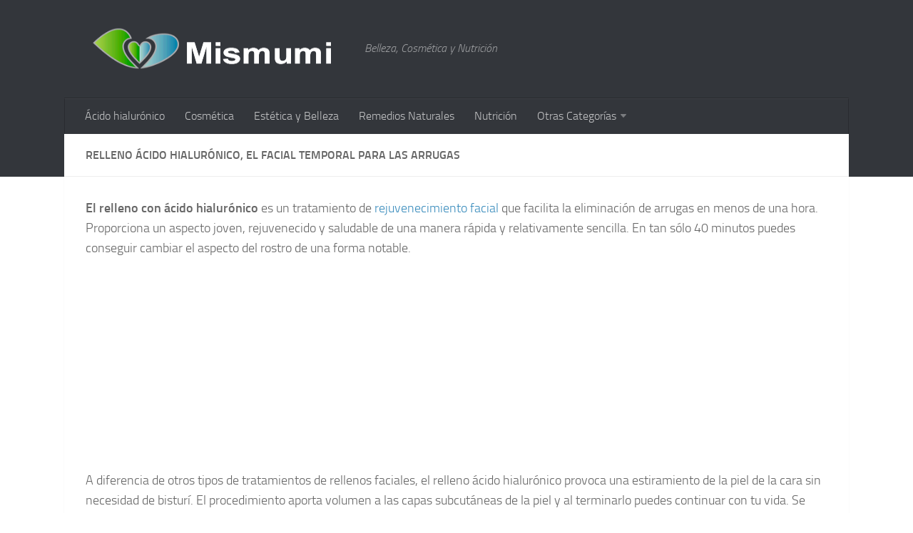

--- FILE ---
content_type: text/html; charset=UTF-8
request_url: https://www.mismumi.com/acido-hialuronico/relleno/
body_size: 17680
content:
<!DOCTYPE html> 
<html class="no-js" lang="es" prefix="og: https://ogp.me/ns#">

<head><meta charset="UTF-8"><script>if(navigator.userAgent.match(/MSIE|Internet Explorer/i)||navigator.userAgent.match(/Trident\/7\..*?rv:11/i)){var href=document.location.href;if(!href.match(/[?&]nowprocket/)){if(href.indexOf("?")==-1){if(href.indexOf("#")==-1){document.location.href=href+"?nowprocket=1"}else{document.location.href=href.replace("#","?nowprocket=1#")}}else{if(href.indexOf("#")==-1){document.location.href=href+"&nowprocket=1"}else{document.location.href=href.replace("#","&nowprocket=1#")}}}}</script><script>class RocketLazyLoadScripts{constructor(){this.v="1.2.3",this.triggerEvents=["keydown","mousedown","mousemove","touchmove","touchstart","touchend","wheel"],this.userEventHandler=this._triggerListener.bind(this),this.touchStartHandler=this._onTouchStart.bind(this),this.touchMoveHandler=this._onTouchMove.bind(this),this.touchEndHandler=this._onTouchEnd.bind(this),this.clickHandler=this._onClick.bind(this),this.interceptedClicks=[],window.addEventListener("pageshow",t=>{this.persisted=t.persisted}),window.addEventListener("DOMContentLoaded",()=>{this._preconnect3rdParties()}),this.delayedScripts={normal:[],async:[],defer:[]},this.trash=[],this.allJQueries=[]}_addUserInteractionListener(t){if(document.hidden){t._triggerListener();return}this.triggerEvents.forEach(e=>window.addEventListener(e,t.userEventHandler,{passive:!0})),window.addEventListener("touchstart",t.touchStartHandler,{passive:!0}),window.addEventListener("mousedown",t.touchStartHandler),document.addEventListener("visibilitychange",t.userEventHandler)}_removeUserInteractionListener(){this.triggerEvents.forEach(t=>window.removeEventListener(t,this.userEventHandler,{passive:!0})),document.removeEventListener("visibilitychange",this.userEventHandler)}_onTouchStart(t){"HTML"!==t.target.tagName&&(window.addEventListener("touchend",this.touchEndHandler),window.addEventListener("mouseup",this.touchEndHandler),window.addEventListener("touchmove",this.touchMoveHandler,{passive:!0}),window.addEventListener("mousemove",this.touchMoveHandler),t.target.addEventListener("click",this.clickHandler),this._renameDOMAttribute(t.target,"onclick","rocket-onclick"),this._pendingClickStarted())}_onTouchMove(t){window.removeEventListener("touchend",this.touchEndHandler),window.removeEventListener("mouseup",this.touchEndHandler),window.removeEventListener("touchmove",this.touchMoveHandler,{passive:!0}),window.removeEventListener("mousemove",this.touchMoveHandler),t.target.removeEventListener("click",this.clickHandler),this._renameDOMAttribute(t.target,"rocket-onclick","onclick"),this._pendingClickFinished()}_onTouchEnd(t){window.removeEventListener("touchend",this.touchEndHandler),window.removeEventListener("mouseup",this.touchEndHandler),window.removeEventListener("touchmove",this.touchMoveHandler,{passive:!0}),window.removeEventListener("mousemove",this.touchMoveHandler)}_onClick(t){t.target.removeEventListener("click",this.clickHandler),this._renameDOMAttribute(t.target,"rocket-onclick","onclick"),this.interceptedClicks.push(t),t.preventDefault(),t.stopPropagation(),t.stopImmediatePropagation(),this._pendingClickFinished()}_replayClicks(){window.removeEventListener("touchstart",this.touchStartHandler,{passive:!0}),window.removeEventListener("mousedown",this.touchStartHandler),this.interceptedClicks.forEach(t=>{t.target.dispatchEvent(new MouseEvent("click",{view:t.view,bubbles:!0,cancelable:!0}))})}_waitForPendingClicks(){return new Promise(t=>{this._isClickPending?this._pendingClickFinished=t:t()})}_pendingClickStarted(){this._isClickPending=!0}_pendingClickFinished(){this._isClickPending=!1}_renameDOMAttribute(t,e,r){t.hasAttribute&&t.hasAttribute(e)&&(event.target.setAttribute(r,event.target.getAttribute(e)),event.target.removeAttribute(e))}_triggerListener(){this._removeUserInteractionListener(this),"loading"===document.readyState?document.addEventListener("DOMContentLoaded",this._loadEverythingNow.bind(this)):this._loadEverythingNow()}_preconnect3rdParties(){let t=[];document.querySelectorAll("script[type=rocketlazyloadscript]").forEach(e=>{if(e.hasAttribute("src")){let r=new URL(e.src).origin;r!==location.origin&&t.push({src:r,crossOrigin:e.crossOrigin||"module"===e.getAttribute("data-rocket-type")})}}),t=[...new Map(t.map(t=>[JSON.stringify(t),t])).values()],this._batchInjectResourceHints(t,"preconnect")}async _loadEverythingNow(){this.lastBreath=Date.now(),this._delayEventListeners(this),this._delayJQueryReady(this),this._handleDocumentWrite(),this._registerAllDelayedScripts(),this._preloadAllScripts(),await this._loadScriptsFromList(this.delayedScripts.normal),await this._loadScriptsFromList(this.delayedScripts.defer),await this._loadScriptsFromList(this.delayedScripts.async);try{await this._triggerDOMContentLoaded(),await this._triggerWindowLoad()}catch(t){console.error(t)}window.dispatchEvent(new Event("rocket-allScriptsLoaded")),this._waitForPendingClicks().then(()=>{this._replayClicks()}),this._emptyTrash()}_registerAllDelayedScripts(){document.querySelectorAll("script[type=rocketlazyloadscript]").forEach(t=>{t.hasAttribute("data-rocket-src")?t.hasAttribute("async")&&!1!==t.async?this.delayedScripts.async.push(t):t.hasAttribute("defer")&&!1!==t.defer||"module"===t.getAttribute("data-rocket-type")?this.delayedScripts.defer.push(t):this.delayedScripts.normal.push(t):this.delayedScripts.normal.push(t)})}async _transformScript(t){return new Promise((await this._littleBreath(),navigator.userAgent.indexOf("Firefox/")>0||""===navigator.vendor)?e=>{let r=document.createElement("script");[...t.attributes].forEach(t=>{let e=t.nodeName;"type"!==e&&("data-rocket-type"===e&&(e="type"),"data-rocket-src"===e&&(e="src"),r.setAttribute(e,t.nodeValue))}),t.text&&(r.text=t.text),r.hasAttribute("src")?(r.addEventListener("load",e),r.addEventListener("error",e)):(r.text=t.text,e());try{t.parentNode.replaceChild(r,t)}catch(i){e()}}:async e=>{function r(){t.setAttribute("data-rocket-status","failed"),e()}try{let i=t.getAttribute("data-rocket-type"),n=t.getAttribute("data-rocket-src");t.text,i?(t.type=i,t.removeAttribute("data-rocket-type")):t.removeAttribute("type"),t.addEventListener("load",function r(){t.setAttribute("data-rocket-status","executed"),e()}),t.addEventListener("error",r),n?(t.removeAttribute("data-rocket-src"),t.src=n):t.src="data:text/javascript;base64,"+window.btoa(unescape(encodeURIComponent(t.text)))}catch(s){r()}})}async _loadScriptsFromList(t){let e=t.shift();return e&&e.isConnected?(await this._transformScript(e),this._loadScriptsFromList(t)):Promise.resolve()}_preloadAllScripts(){this._batchInjectResourceHints([...this.delayedScripts.normal,...this.delayedScripts.defer,...this.delayedScripts.async],"preload")}_batchInjectResourceHints(t,e){var r=document.createDocumentFragment();t.forEach(t=>{let i=t.getAttribute&&t.getAttribute("data-rocket-src")||t.src;if(i){let n=document.createElement("link");n.href=i,n.rel=e,"preconnect"!==e&&(n.as="script"),t.getAttribute&&"module"===t.getAttribute("data-rocket-type")&&(n.crossOrigin=!0),t.crossOrigin&&(n.crossOrigin=t.crossOrigin),t.integrity&&(n.integrity=t.integrity),r.appendChild(n),this.trash.push(n)}}),document.head.appendChild(r)}_delayEventListeners(t){let e={};function r(t,r){!function t(r){!e[r]&&(e[r]={originalFunctions:{add:r.addEventListener,remove:r.removeEventListener},eventsToRewrite:[]},r.addEventListener=function(){arguments[0]=i(arguments[0]),e[r].originalFunctions.add.apply(r,arguments)},r.removeEventListener=function(){arguments[0]=i(arguments[0]),e[r].originalFunctions.remove.apply(r,arguments)});function i(t){return e[r].eventsToRewrite.indexOf(t)>=0?"rocket-"+t:t}}(t),e[t].eventsToRewrite.push(r)}function i(t,e){let r=t[e];Object.defineProperty(t,e,{get:()=>r||function(){},set(i){t["rocket"+e]=r=i}})}r(document,"DOMContentLoaded"),r(window,"DOMContentLoaded"),r(window,"load"),r(window,"pageshow"),r(document,"readystatechange"),i(document,"onreadystatechange"),i(window,"onload"),i(window,"onpageshow")}_delayJQueryReady(t){let e;function r(r){if(r&&r.fn&&!t.allJQueries.includes(r)){r.fn.ready=r.fn.init.prototype.ready=function(e){return t.domReadyFired?e.bind(document)(r):document.addEventListener("rocket-DOMContentLoaded",()=>e.bind(document)(r)),r([])};let i=r.fn.on;r.fn.on=r.fn.init.prototype.on=function(){if(this[0]===window){function t(t){return t.split(" ").map(t=>"load"===t||0===t.indexOf("load.")?"rocket-jquery-load":t).join(" ")}"string"==typeof arguments[0]||arguments[0]instanceof String?arguments[0]=t(arguments[0]):"object"==typeof arguments[0]&&Object.keys(arguments[0]).forEach(e=>{let r=arguments[0][e];delete arguments[0][e],arguments[0][t(e)]=r})}return i.apply(this,arguments),this},t.allJQueries.push(r)}e=r}r(window.jQuery),Object.defineProperty(window,"jQuery",{get:()=>e,set(t){r(t)}})}async _triggerDOMContentLoaded(){this.domReadyFired=!0,await this._littleBreath(),document.dispatchEvent(new Event("rocket-DOMContentLoaded")),await this._littleBreath(),window.dispatchEvent(new Event("rocket-DOMContentLoaded")),await this._littleBreath(),document.dispatchEvent(new Event("rocket-readystatechange")),await this._littleBreath(),document.rocketonreadystatechange&&document.rocketonreadystatechange()}async _triggerWindowLoad(){await this._littleBreath(),window.dispatchEvent(new Event("rocket-load")),await this._littleBreath(),window.rocketonload&&window.rocketonload(),await this._littleBreath(),this.allJQueries.forEach(t=>t(window).trigger("rocket-jquery-load")),await this._littleBreath();let t=new Event("rocket-pageshow");t.persisted=this.persisted,window.dispatchEvent(t),await this._littleBreath(),window.rocketonpageshow&&window.rocketonpageshow({persisted:this.persisted})}_handleDocumentWrite(){let t=new Map;document.write=document.writeln=function(e){let r=document.currentScript;r||console.error("WPRocket unable to document.write this: "+e);let i=document.createRange(),n=r.parentElement,s=t.get(r);void 0===s&&(s=r.nextSibling,t.set(r,s));let a=document.createDocumentFragment();i.setStart(a,0),a.appendChild(i.createContextualFragment(e)),n.insertBefore(a,s)}}async _littleBreath(){Date.now()-this.lastBreath>45&&(await this._requestAnimFrame(),this.lastBreath=Date.now())}async _requestAnimFrame(){return document.hidden?new Promise(t=>setTimeout(t)):new Promise(t=>requestAnimationFrame(t))}_emptyTrash(){this.trash.forEach(t=>t.remove())}static run(){let t=new RocketLazyLoadScripts;t._addUserInteractionListener(t)}}RocketLazyLoadScripts.run();</script>
	
	<meta name="viewport" content="width=device-width, initial-scale=1.0">

	<title>Relleno ácido hialurónico, el facial temporal para las arrugas</title><link rel="stylesheet" href="https://www.mismumi.com/wp-content/cache/min/1/e77138fa94ea7cad1f3644dc28898471.css" media="all" data-minify="1" />

	<link rel="pingback" href="https://www.mismumi.com/xmlrpc.php">
	
	<script type="rocketlazyloadscript">document.documentElement.className = document.documentElement.className.replace("no-js","js");</script>

<!-- Optimización para motores de búsqueda de Rank Math - https://s.rankmath.com/home -->
<meta name="description" content="El relleno ácido hialurónico es un tratamiento de rejuvenecimiento facial y que facilita la eliminación de arrugas en el rostro en menos de una hora."/>
<meta name="robots" content="follow, index, max-snippet:-1, max-video-preview:-1, max-image-preview:large"/>
<link rel="canonical" href="https://www.mismumi.com/acido-hialuronico/relleno/" />
<meta property="og:locale" content="es_ES" />
<meta property="og:type" content="article" />
<meta property="og:title" content="Relleno ácido hialurónico, el facial temporal para las arrugas" />
<meta property="og:description" content="El relleno ácido hialurónico es un tratamiento de rejuvenecimiento facial y que facilita la eliminación de arrugas en el rostro en menos de una hora." />
<meta property="og:url" content="https://www.mismumi.com/acido-hialuronico/relleno/" />
<meta property="og:site_name" content="Mismumi.com • Remedios naturales, Cosmética y Tratamientos de belleza" />
<meta property="article:section" content="Ácido hialurónico" />
<meta property="og:updated_time" content="2019-09-14T16:37:12+02:00" />
<meta property="og:image" content="https://www.mismumi.com/wp-content/uploads/relleno-acido-hialuronico.jpg" />
<meta property="og:image:secure_url" content="https://www.mismumi.com/wp-content/uploads/relleno-acido-hialuronico.jpg" />
<meta property="og:image:width" content="700" />
<meta property="og:image:height" content="300" />
<meta property="og:image:alt" content="relleno de arrugas con ácido hialurónico" />
<meta property="og:image:type" content="image/jpeg" />
<meta name="twitter:card" content="summary_large_image" />
<meta name="twitter:title" content="Relleno ácido hialurónico, el facial temporal para las arrugas" />
<meta name="twitter:description" content="El relleno ácido hialurónico es un tratamiento de rejuvenecimiento facial y que facilita la eliminación de arrugas en el rostro en menos de una hora." />
<meta name="twitter:image" content="https://www.mismumi.com/wp-content/uploads/relleno-acido-hialuronico.jpg" />
<meta name="twitter:label1" content="Tiempo de lectura" />
<meta name="twitter:data1" content="5 minutos" />
<script type="application/ld+json" class="rank-math-schema">{"@context":"https://schema.org","@graph":[{"@type":"","headline":"post_title","keywords":"Relleno \u00e1cido hialur\u00f3nico","datePublished":"2015-07-06T20:13:00+02:00","dateModified":"2019-09-14T16:37:12+02:00","author":{"@type":"Person","name":"Marta Lerinde"},"description":"post_excerpt","name":"post_title","@id":"https://www.mismumi.com/acido-hialuronico/relleno/#richSnippet","isPartOf":{"@id":"https://www.mismumi.com/acido-hialuronico/relleno/#webpage"},"inLanguage":"es","mainEntityOfPage":{"@id":"https://www.mismumi.com/acido-hialuronico/relleno/#webpage"}}]}</script>
<!-- /Plugin Rank Math WordPress SEO -->

<link rel='dns-prefetch' href='//s.w.org' />
<link rel='dns-prefetch' href='//tpc.googlesyndication.com' />
<link rel='dns-prefetch' href='//pagead2.googlesyndication.com' />
<link rel='dns-prefetch' href='//s1.adformdsp.net' />
<link rel='dns-prefetch' href='//connect.facebook.net' />
<link rel='dns-prefetch' href='//fonts.googleapis.com' />
<link rel='dns-prefetch' href='//l.sharethis.com' />
<link rel='dns-prefetch' href='//google-analytics.com' />
<link rel='dns-prefetch' href='//fonts.gstatic.com' />
<link rel='dns-prefetch' href='//googleads.g.doubleclick.net' />
<link rel='dns-prefetch' href='//tm.sharethis.com' />
<link rel='dns-prefetch' href='//b.scorecardresearch.com' />
<link rel='dns-prefetch' href='//www.google-analytics.com' />
<link rel='dns-prefetch' href='//stats.g.doubleclick.net' />
<link rel='dns-prefetch' href='//server.adformdsp.net' />
<link rel='dns-prefetch' href='//staticxx.facebook.com' />
<link rel='dns-prefetch' href='//cm.g.doubleclick.net' />
<link rel='dns-prefetch' href='//google.com' />
<link rel="alternate" type="application/rss+xml" title="Mismumi.com • Remedios naturales, Cosmética y Tratamientos de belleza &raquo; Feed" href="https://www.mismumi.com/feed/" />
<link rel="alternate" type="application/rss+xml" title="Mismumi.com • Remedios naturales, Cosmética y Tratamientos de belleza &raquo; Feed de los comentarios" href="https://www.mismumi.com/comments/feed/" />
<link rel="alternate" type="application/rss+xml" title="Mismumi.com • Remedios naturales, Cosmética y Tratamientos de belleza &raquo; Comentario Relleno ácido hialurónico, el facial temporal para las arrugas del feed" href="https://www.mismumi.com/acido-hialuronico/relleno/feed/" />
<script type="rocketlazyloadscript" data-rocket-type="text/javascript">
window._wpemojiSettings = {"baseUrl":"https:\/\/s.w.org\/images\/core\/emoji\/14.0.0\/72x72\/","ext":".png","svgUrl":"https:\/\/s.w.org\/images\/core\/emoji\/14.0.0\/svg\/","svgExt":".svg","source":{"concatemoji":"https:\/\/www.mismumi.com\/wp-includes\/js\/wp-emoji-release.min.js?ver=6.0.2"}};
/*! This file is auto-generated */
!function(e,a,t){var n,r,o,i=a.createElement("canvas"),p=i.getContext&&i.getContext("2d");function s(e,t){var a=String.fromCharCode,e=(p.clearRect(0,0,i.width,i.height),p.fillText(a.apply(this,e),0,0),i.toDataURL());return p.clearRect(0,0,i.width,i.height),p.fillText(a.apply(this,t),0,0),e===i.toDataURL()}function c(e){var t=a.createElement("script");t.src=e,t.defer=t.type="text/javascript",a.getElementsByTagName("head")[0].appendChild(t)}for(o=Array("flag","emoji"),t.supports={everything:!0,everythingExceptFlag:!0},r=0;r<o.length;r++)t.supports[o[r]]=function(e){if(!p||!p.fillText)return!1;switch(p.textBaseline="top",p.font="600 32px Arial",e){case"flag":return s([127987,65039,8205,9895,65039],[127987,65039,8203,9895,65039])?!1:!s([55356,56826,55356,56819],[55356,56826,8203,55356,56819])&&!s([55356,57332,56128,56423,56128,56418,56128,56421,56128,56430,56128,56423,56128,56447],[55356,57332,8203,56128,56423,8203,56128,56418,8203,56128,56421,8203,56128,56430,8203,56128,56423,8203,56128,56447]);case"emoji":return!s([129777,127995,8205,129778,127999],[129777,127995,8203,129778,127999])}return!1}(o[r]),t.supports.everything=t.supports.everything&&t.supports[o[r]],"flag"!==o[r]&&(t.supports.everythingExceptFlag=t.supports.everythingExceptFlag&&t.supports[o[r]]);t.supports.everythingExceptFlag=t.supports.everythingExceptFlag&&!t.supports.flag,t.DOMReady=!1,t.readyCallback=function(){t.DOMReady=!0},t.supports.everything||(n=function(){t.readyCallback()},a.addEventListener?(a.addEventListener("DOMContentLoaded",n,!1),e.addEventListener("load",n,!1)):(e.attachEvent("onload",n),a.attachEvent("onreadystatechange",function(){"complete"===a.readyState&&t.readyCallback()})),(e=t.source||{}).concatemoji?c(e.concatemoji):e.wpemoji&&e.twemoji&&(c(e.twemoji),c(e.wpemoji)))}(window,document,window._wpemojiSettings);
</script>
<style type="text/css">
img.wp-smiley,
img.emoji {
	display: inline !important;
	border: none !important;
	box-shadow: none !important;
	height: 1em !important;
	width: 1em !important;
	margin: 0 0.07em !important;
	vertical-align: -0.1em !important;
	background: none !important;
	padding: 0 !important;
}
</style>
	
<style id='global-styles-inline-css' type='text/css'>
body{--wp--preset--color--black: #000000;--wp--preset--color--cyan-bluish-gray: #abb8c3;--wp--preset--color--white: #ffffff;--wp--preset--color--pale-pink: #f78da7;--wp--preset--color--vivid-red: #cf2e2e;--wp--preset--color--luminous-vivid-orange: #ff6900;--wp--preset--color--luminous-vivid-amber: #fcb900;--wp--preset--color--light-green-cyan: #7bdcb5;--wp--preset--color--vivid-green-cyan: #00d084;--wp--preset--color--pale-cyan-blue: #8ed1fc;--wp--preset--color--vivid-cyan-blue: #0693e3;--wp--preset--color--vivid-purple: #9b51e0;--wp--preset--gradient--vivid-cyan-blue-to-vivid-purple: linear-gradient(135deg,rgba(6,147,227,1) 0%,rgb(155,81,224) 100%);--wp--preset--gradient--light-green-cyan-to-vivid-green-cyan: linear-gradient(135deg,rgb(122,220,180) 0%,rgb(0,208,130) 100%);--wp--preset--gradient--luminous-vivid-amber-to-luminous-vivid-orange: linear-gradient(135deg,rgba(252,185,0,1) 0%,rgba(255,105,0,1) 100%);--wp--preset--gradient--luminous-vivid-orange-to-vivid-red: linear-gradient(135deg,rgba(255,105,0,1) 0%,rgb(207,46,46) 100%);--wp--preset--gradient--very-light-gray-to-cyan-bluish-gray: linear-gradient(135deg,rgb(238,238,238) 0%,rgb(169,184,195) 100%);--wp--preset--gradient--cool-to-warm-spectrum: linear-gradient(135deg,rgb(74,234,220) 0%,rgb(151,120,209) 20%,rgb(207,42,186) 40%,rgb(238,44,130) 60%,rgb(251,105,98) 80%,rgb(254,248,76) 100%);--wp--preset--gradient--blush-light-purple: linear-gradient(135deg,rgb(255,206,236) 0%,rgb(152,150,240) 100%);--wp--preset--gradient--blush-bordeaux: linear-gradient(135deg,rgb(254,205,165) 0%,rgb(254,45,45) 50%,rgb(107,0,62) 100%);--wp--preset--gradient--luminous-dusk: linear-gradient(135deg,rgb(255,203,112) 0%,rgb(199,81,192) 50%,rgb(65,88,208) 100%);--wp--preset--gradient--pale-ocean: linear-gradient(135deg,rgb(255,245,203) 0%,rgb(182,227,212) 50%,rgb(51,167,181) 100%);--wp--preset--gradient--electric-grass: linear-gradient(135deg,rgb(202,248,128) 0%,rgb(113,206,126) 100%);--wp--preset--gradient--midnight: linear-gradient(135deg,rgb(2,3,129) 0%,rgb(40,116,252) 100%);--wp--preset--duotone--dark-grayscale: url('#wp-duotone-dark-grayscale');--wp--preset--duotone--grayscale: url('#wp-duotone-grayscale');--wp--preset--duotone--purple-yellow: url('#wp-duotone-purple-yellow');--wp--preset--duotone--blue-red: url('#wp-duotone-blue-red');--wp--preset--duotone--midnight: url('#wp-duotone-midnight');--wp--preset--duotone--magenta-yellow: url('#wp-duotone-magenta-yellow');--wp--preset--duotone--purple-green: url('#wp-duotone-purple-green');--wp--preset--duotone--blue-orange: url('#wp-duotone-blue-orange');--wp--preset--font-size--small: 13px;--wp--preset--font-size--medium: 20px;--wp--preset--font-size--large: 36px;--wp--preset--font-size--x-large: 42px;}.has-black-color{color: var(--wp--preset--color--black) !important;}.has-cyan-bluish-gray-color{color: var(--wp--preset--color--cyan-bluish-gray) !important;}.has-white-color{color: var(--wp--preset--color--white) !important;}.has-pale-pink-color{color: var(--wp--preset--color--pale-pink) !important;}.has-vivid-red-color{color: var(--wp--preset--color--vivid-red) !important;}.has-luminous-vivid-orange-color{color: var(--wp--preset--color--luminous-vivid-orange) !important;}.has-luminous-vivid-amber-color{color: var(--wp--preset--color--luminous-vivid-amber) !important;}.has-light-green-cyan-color{color: var(--wp--preset--color--light-green-cyan) !important;}.has-vivid-green-cyan-color{color: var(--wp--preset--color--vivid-green-cyan) !important;}.has-pale-cyan-blue-color{color: var(--wp--preset--color--pale-cyan-blue) !important;}.has-vivid-cyan-blue-color{color: var(--wp--preset--color--vivid-cyan-blue) !important;}.has-vivid-purple-color{color: var(--wp--preset--color--vivid-purple) !important;}.has-black-background-color{background-color: var(--wp--preset--color--black) !important;}.has-cyan-bluish-gray-background-color{background-color: var(--wp--preset--color--cyan-bluish-gray) !important;}.has-white-background-color{background-color: var(--wp--preset--color--white) !important;}.has-pale-pink-background-color{background-color: var(--wp--preset--color--pale-pink) !important;}.has-vivid-red-background-color{background-color: var(--wp--preset--color--vivid-red) !important;}.has-luminous-vivid-orange-background-color{background-color: var(--wp--preset--color--luminous-vivid-orange) !important;}.has-luminous-vivid-amber-background-color{background-color: var(--wp--preset--color--luminous-vivid-amber) !important;}.has-light-green-cyan-background-color{background-color: var(--wp--preset--color--light-green-cyan) !important;}.has-vivid-green-cyan-background-color{background-color: var(--wp--preset--color--vivid-green-cyan) !important;}.has-pale-cyan-blue-background-color{background-color: var(--wp--preset--color--pale-cyan-blue) !important;}.has-vivid-cyan-blue-background-color{background-color: var(--wp--preset--color--vivid-cyan-blue) !important;}.has-vivid-purple-background-color{background-color: var(--wp--preset--color--vivid-purple) !important;}.has-black-border-color{border-color: var(--wp--preset--color--black) !important;}.has-cyan-bluish-gray-border-color{border-color: var(--wp--preset--color--cyan-bluish-gray) !important;}.has-white-border-color{border-color: var(--wp--preset--color--white) !important;}.has-pale-pink-border-color{border-color: var(--wp--preset--color--pale-pink) !important;}.has-vivid-red-border-color{border-color: var(--wp--preset--color--vivid-red) !important;}.has-luminous-vivid-orange-border-color{border-color: var(--wp--preset--color--luminous-vivid-orange) !important;}.has-luminous-vivid-amber-border-color{border-color: var(--wp--preset--color--luminous-vivid-amber) !important;}.has-light-green-cyan-border-color{border-color: var(--wp--preset--color--light-green-cyan) !important;}.has-vivid-green-cyan-border-color{border-color: var(--wp--preset--color--vivid-green-cyan) !important;}.has-pale-cyan-blue-border-color{border-color: var(--wp--preset--color--pale-cyan-blue) !important;}.has-vivid-cyan-blue-border-color{border-color: var(--wp--preset--color--vivid-cyan-blue) !important;}.has-vivid-purple-border-color{border-color: var(--wp--preset--color--vivid-purple) !important;}.has-vivid-cyan-blue-to-vivid-purple-gradient-background{background: var(--wp--preset--gradient--vivid-cyan-blue-to-vivid-purple) !important;}.has-light-green-cyan-to-vivid-green-cyan-gradient-background{background: var(--wp--preset--gradient--light-green-cyan-to-vivid-green-cyan) !important;}.has-luminous-vivid-amber-to-luminous-vivid-orange-gradient-background{background: var(--wp--preset--gradient--luminous-vivid-amber-to-luminous-vivid-orange) !important;}.has-luminous-vivid-orange-to-vivid-red-gradient-background{background: var(--wp--preset--gradient--luminous-vivid-orange-to-vivid-red) !important;}.has-very-light-gray-to-cyan-bluish-gray-gradient-background{background: var(--wp--preset--gradient--very-light-gray-to-cyan-bluish-gray) !important;}.has-cool-to-warm-spectrum-gradient-background{background: var(--wp--preset--gradient--cool-to-warm-spectrum) !important;}.has-blush-light-purple-gradient-background{background: var(--wp--preset--gradient--blush-light-purple) !important;}.has-blush-bordeaux-gradient-background{background: var(--wp--preset--gradient--blush-bordeaux) !important;}.has-luminous-dusk-gradient-background{background: var(--wp--preset--gradient--luminous-dusk) !important;}.has-pale-ocean-gradient-background{background: var(--wp--preset--gradient--pale-ocean) !important;}.has-electric-grass-gradient-background{background: var(--wp--preset--gradient--electric-grass) !important;}.has-midnight-gradient-background{background: var(--wp--preset--gradient--midnight) !important;}.has-small-font-size{font-size: var(--wp--preset--font-size--small) !important;}.has-medium-font-size{font-size: var(--wp--preset--font-size--medium) !important;}.has-large-font-size{font-size: var(--wp--preset--font-size--large) !important;}.has-x-large-font-size{font-size: var(--wp--preset--font-size--x-large) !important;}
</style>







<style id='rocket-lazyload-inline-css' type='text/css'>
.rll-youtube-player{position:relative;padding-bottom:56.23%;height:0;overflow:hidden;max-width:100%;}.rll-youtube-player:focus-within{outline: 2px solid currentColor;outline-offset: 5px;}.rll-youtube-player iframe{position:absolute;top:0;left:0;width:100%;height:100%;z-index:100;background:0 0}.rll-youtube-player img{bottom:0;display:block;left:0;margin:auto;max-width:100%;width:100%;position:absolute;right:0;top:0;border:none;height:auto;-webkit-transition:.4s all;-moz-transition:.4s all;transition:.4s all}.rll-youtube-player img:hover{-webkit-filter:brightness(75%)}.rll-youtube-player .play{height:100%;width:100%;left:0;top:0;position:absolute;background:url(https://www.mismumi.com/wp-content/plugins/wp-rocket/assets/img/youtube.png) no-repeat center;background-color: transparent !important;cursor:pointer;border:none;}
</style>
<script type="rocketlazyloadscript" data-rocket-type='text/javascript' data-rocket-src='https://code.jquery.com/jquery-3.5.1.min.js?ver=3.1.1' id='jquery-core-js'></script>
<script type="rocketlazyloadscript" data-rocket-type='text/javascript' data-rocket-src='https://code.jquery.com/jquery-migrate-3.3.0.min.js?ver=3.0.1' id='jquery-migrate-js' defer></script>
<script type="rocketlazyloadscript" data-rocket-type='text/javascript' data-rocket-src='https://www.mismumi.com/wp-content/themes/mismumi/js/jquery.flexslider.min.js?ver=6.0.2' id='flexslider-js' defer></script>
<link rel="https://api.w.org/" href="https://www.mismumi.com/wp-json/" /><link rel="alternate" type="application/json" href="https://www.mismumi.com/wp-json/wp/v2/pages/902" /><link rel="EditURI" type="application/rsd+xml" title="RSD" href="https://www.mismumi.com/xmlrpc.php?rsd" />
<link rel="wlwmanifest" type="application/wlwmanifest+xml" href="https://www.mismumi.com/wp-includes/wlwmanifest.xml" /> 
<link rel='shortlink' href='https://www.mismumi.com/?p=902' />
<link rel="alternate" type="application/json+oembed" href="https://www.mismumi.com/wp-json/oembed/1.0/embed?url=https%3A%2F%2Fwww.mismumi.com%2Facido-hialuronico%2Frelleno%2F" />
<link rel="alternate" type="text/xml+oembed" href="https://www.mismumi.com/wp-json/oembed/1.0/embed?url=https%3A%2F%2Fwww.mismumi.com%2Facido-hialuronico%2Frelleno%2F&#038;format=xml" />
<style type="text/css">.aawp .aawp-tb__row--highlight{background-color:#256aaf;}.aawp .aawp-tb__row--highlight{color:#256aaf;}.aawp .aawp-tb__row--highlight a{color:#256aaf;}</style><!--[if lt IE 9]>
<script src="https://www.mismumi.com/wp-content/themes/mismumi/js/ie/html5.js"></script>
<script src="https://www.mismumi.com/wp-content/themes/mismumi/js/ie/selectivizr.js"></script>
<![endif]-->
<link rel="alternate" hreflang="x-default" href="https://www.mismumi.com/en/hyaluronic-acid/wrinkle-filler/" />
<link rel="alternate" hreflang="en" href="https://www.mismumi.com/en/hyaluronic-acid/wrinkle-filler/" />
<link rel="alternate" hreflang="es" href="https://www.mismumi.com/acido-hialuronico/relleno/" />
<link rel="icon" href="https://www.mismumi.com/wp-content/uploads/mismumi-icon-150x150.png" sizes="32x32" />
<link rel="icon" href="https://www.mismumi.com/wp-content/uploads/mismumi-icon.png" sizes="192x192" />
<link rel="apple-touch-icon" href="https://www.mismumi.com/wp-content/uploads/mismumi-icon.png" />
<meta name="msapplication-TileImage" content="https://www.mismumi.com/wp-content/uploads/mismumi-icon.png" />
<style type="text/css">
/* Dynamic CSS: For no styles in head, copy and put the css below in your child theme's style.css, disable dynamic styles */
.boxed #wrapper, .container-inner { max-width: 1100px; }
body { background-color: #ffffff; }
</style>
<noscript><style id="rocket-lazyload-nojs-css">.rll-youtube-player, [data-lazy-src]{display:none !important;}</style></noscript>    	<!-- Global site tag (gtag.js) - Google Analytics -->
	<script async src="https://www.googletagmanager.com/gtag/js?id=UA-52159115-1"></script>
	<script>
	  window.dataLayer = window.dataLayer || [];
	  function gtag(){dataLayer.push(arguments);}
	  gtag('js', new Date());

	  gtag('config', 'UA-52159115-1');
	</script>
		
			<script async src="//pagead2.googlesyndication.com/pagead/js/adsbygoogle.js"></script>
<script>
     (adsbygoogle = window.adsbygoogle || []).push({
          google_ad_client: "ca-pub-9582652217436894",
          enable_page_level_ads: true,
		 overlays: {bottom: true}
     });
</script>
	
			
	
</head>

<body class="page-template-default page page-id-902 page-child parent-pageid-11020 aawp-custom col-1c full-width unknown">

<div id="wrapper">

	<header id="header">
	
				
		<div class="container group">
			<div class="container-inner">
				
				<div class="group pad">
					<p class="site-title"><a href="https://www.mismumi.com/" rel="home"><img width="371" height="69" src="data:image/svg+xml,%3Csvg%20xmlns='http://www.w3.org/2000/svg'%20viewBox='0%200%20371%2069'%3E%3C/svg%3E" alt="Mismumi.com • Remedios naturales, Cosmética y Tratamientos de belleza" data-lazy-src="https://www.mismumi.com/wp-content/uploads/mismumi-logo.png"><noscript><img width="371" height="69" src="https://www.mismumi.com/wp-content/uploads/mismumi-logo.png" alt="Mismumi.com • Remedios naturales, Cosmética y Tratamientos de belleza"></noscript></a></p>
					<p class="site-description">Belleza, Cosmética y Nutrición</p>				</div>
				
									<nav class="nav-container group" id="nav-header">
						<div class="nav-toggle"><i class="fa fa-bars"></i></div>
						<div class="nav-text"><!-- put your mobile menu text here --></div>
						<div class="nav-wrap container"><ul id="menu-menu-principal" class="nav container-inner group"><li id="menu-item-13185" class="menu-item menu-item-type-post_type menu-item-object-page current-page-ancestor menu-item-13185"><a href="https://www.mismumi.com/acido-hialuronico/">Ácido hialurónico</a></li>
<li id="menu-item-9379" class="menu-item menu-item-type-taxonomy menu-item-object-category menu-item-9379"><a href="https://www.mismumi.com/cosmetica/">Cosmética</a></li>
<li id="menu-item-9380" class="menu-item menu-item-type-taxonomy menu-item-object-category menu-item-9380"><a href="https://www.mismumi.com/estetica-belleza/">Estética y Belleza</a></li>
<li id="menu-item-9384" class="menu-item menu-item-type-taxonomy menu-item-object-category menu-item-9384"><a href="https://www.mismumi.com/remedios-naturales/">Remedios Naturales</a></li>
<li id="menu-item-9382" class="menu-item menu-item-type-taxonomy menu-item-object-category menu-item-9382"><a href="https://www.mismumi.com/nutricion/">Nutrición</a></li>
<li id="menu-item-9383" class="menu-item menu-item-type-taxonomy menu-item-object-category menu-item-has-children menu-item-9383"><a href="https://www.mismumi.com/otras-categorias/">Otras Categorías</a>
<ul class="sub-menu">
	<li id="menu-item-89988" class="menu-item menu-item-type-taxonomy menu-item-object-category menu-item-89988"><a href="https://www.mismumi.com/acidos/">Acidos</a></li>
	<li id="menu-item-13187" class="menu-item menu-item-type-taxonomy menu-item-object-category menu-item-13187"><a href="https://www.mismumi.com/embarazo/">Embarazo</a></li>
	<li id="menu-item-13210" class="menu-item menu-item-type-taxonomy menu-item-object-category menu-item-13210"><a href="https://www.mismumi.com/remedios-naturales/plantas-medicinales/">Plantas medicinales</a></li>
	<li id="menu-item-13208" class="menu-item menu-item-type-taxonomy menu-item-object-category menu-item-13208"><a href="https://www.mismumi.com/cosmetica/aceites/">Aceites</a></li>
	<li id="menu-item-13209" class="menu-item menu-item-type-taxonomy menu-item-object-category menu-item-13209"><a href="https://www.mismumi.com/nutricion/alimentacion/">Alimentación</a></li>
	<li id="menu-item-11807" class="menu-item menu-item-type-taxonomy menu-item-object-category menu-item-11807"><a href="https://www.mismumi.com/salud/aticulaciones/">Articulaciones</a></li>
	<li id="menu-item-11806" class="menu-item menu-item-type-taxonomy menu-item-object-category menu-item-11806"><a href="https://www.mismumi.com/remedios-naturales/medicina-alternativa/">Medicina Alternativa</a></li>
	<li id="menu-item-11810" class="menu-item menu-item-type-taxonomy menu-item-object-category menu-item-11810"><a href="https://www.mismumi.com/nutricion/minerales/">Minerales</a></li>
	<li id="menu-item-11811" class="menu-item menu-item-type-taxonomy menu-item-object-category menu-item-11811"><a href="https://www.mismumi.com/nutricion/aminoacidos/">Aminoacidos</a></li>
	<li id="menu-item-11812" class="menu-item menu-item-type-taxonomy menu-item-object-category menu-item-11812"><a href="https://www.mismumi.com/nutricion/adelgazar/">Adelgazar</a></li>
	<li id="menu-item-11814" class="menu-item menu-item-type-taxonomy menu-item-object-category menu-item-11814"><a href="https://www.mismumi.com/nutricion/vitaminas/">Vitaminas</a></li>
	<li id="menu-item-9385" class="menu-item menu-item-type-taxonomy menu-item-object-category menu-item-9385"><a href="https://www.mismumi.com/salud/">Salud</a></li>
	<li id="menu-item-9381" class="menu-item menu-item-type-taxonomy menu-item-object-category menu-item-9381"><a href="https://www.mismumi.com/hombres/">Cosas de hombres</a></li>
</ul>
</li>
</ul></div>
					</nav><!--/#nav-header-->
								
			</div><!--/.container-inner-->
		</div><!--/.container-->
		
	</header><!--/#header-->
	
	<div class="container" id="page">
		<div class="container-inner">
			<div class="main">
				<div class="main-inner group">
<section class="content">
	
	<div class="page-title pad group">

	    
			<h1>Relleno ácido hialurónico, el facial temporal para las arrugas</h1>

	
</div><!--/.page-title-->	
	<div class="pad group">
		
				
			<article class="group post-902 page type-page status-publish hentry">
				
								
				<div class="entry themeform">
					<p><strong>El relleno con ácido hialurónico</strong> es un tratamiento de <a title="Tratamiento de rejuvenecimiento facial" href="https://www.mismumi.com/rejuvenecimiento-facial/">rejuvenecimiento facial</a> que facilita la eliminación de arrugas en menos de una hora. Proporciona un aspecto joven, rejuvenecido y saludable de una manera rápida y relativamente sencilla. En tan sólo 40 minutos puedes conseguir cambiar el aspecto del rostro de una forma notable.</p><aside class="adsini"><script async src="https://pagead2.googlesyndication.com/pagead/js/adsbygoogle.js"></script><!-- ah_inicio_articulo --><ins class="adsbygoogle ah-inicio-articulo" style="display:block" data-ad-client="ca-pub-9582652217436894"
     data-ad-slot="2508209597" data-ad-format="auto" data-full-width-responsive="true"></ins><script>(adsbygoogle = window.adsbygoogle || []).push({});</script></aside>
<p>A diferencia de otros tipos de tratamientos de rellenos faciales, el relleno ácido hialurónico provoca una estiramiento de la piel de la cara sin necesidad de bisturí. El procedimiento aporta volumen a las capas subcutáneas de la piel y al terminarlo puedes continuar con tu vida. Se basa en la inyección de pequeñas cantidades de gel de hialuronato sódico que voluminiza, rellena y aporta hidratación sin las complicaciones del lifting facial. En este sentido puede llamarse <a title="Lifting facial sin cirugía" href="https://www.mismumi.com/rejuvenecimiento-facial-sin-cirugia/">rejuvenecimiento facial sin cirugía</a> ya que, en realidad, evita las complicaciones de otros procedimientos y los resultados son más que sorprendentes. Los pliegues de la cara desaparecen inmediatamente.</p>
<p><strong>Los rellenos faciales se utilizan para dar volumen</strong>, engordar caras muy delgadas, levantar pómulos, sonrisas y expresiones que con el paso del tiempo afean el rostro de las personas. Este procedimiento está pensado para mujeres y hombres. No hay distinción ya que la edad causa los mismos efectos en ambos sexos. Algunas de sus aplicaciones son disfrutadas más por mujeres como es el caso del aumento de labios, pero otras, como es mejorar la expresión eliminando el ceño fruncido, levantar la comisura de los labios o rellenar los pómulos tienen un uso igual de eficaz en hombres. Todos estos tratamientos de relleno facial utilizan técnicas modernas con muy buenos efectos y resultados naturales.</p>
<p>Estrechamente relacionadas, el <strong><a title="Ácido hialurónico y colágeno" href="https://www.mismumi.com/acido-hialuronico-colageno/">colágeno y el ácido hialurónico</a></strong> mejoran las condiciones de los tejidos de la piel. El gel de hialurónico fomenta la creación de colágeno natural mientras permanece en contacto con la piel. Puede administrarse de diferentes maneras pero la más eficaz, hoy en día, es mediante ligeras inyecciones subcutáneas. Así que a continuación, te contamos todo sobre este tratamiento para el rostro.</p>
<h2>Relleno ácido hialurónico</h2>
<p><img class="aligncenter size-full wp-image-8053" src="data:image/svg+xml,%3Csvg%20xmlns='http://www.w3.org/2000/svg'%20viewBox='0%200%20700%20300'%3E%3C/svg%3E" alt="relleno de arrugas con ácido hialurónico" width="700" height="300" data-lazy-srcset="https://www.mismumi.com/wp-content/uploads/relleno-acido-hialuronico.jpg 700w, https://www.mismumi.com/wp-content/uploads/relleno-acido-hialuronico-336x144.jpg 336w" data-lazy-sizes="(max-width: 700px) 100vw, 700px" title="Relleno ácido hialurónico Relleno ácido hialurónico, el facial temporal para las arrugas" data-lazy-src="https://www.mismumi.com/wp-content/uploads/relleno-acido-hialuronico.jpg"><noscript><img class="aligncenter size-full wp-image-8053" src="https://www.mismumi.com/wp-content/uploads/relleno-acido-hialuronico.jpg" alt="relleno de arrugas con ácido hialurónico" width="700" height="300" srcset="https://www.mismumi.com/wp-content/uploads/relleno-acido-hialuronico.jpg 700w, https://www.mismumi.com/wp-content/uploads/relleno-acido-hialuronico-336x144.jpg 336w" sizes="(max-width: 700px) 100vw, 700px" title="Relleno ácido hialurónico Relleno ácido hialurónico, el facial temporal para las arrugas"></noscript>Hoy en día, esta sustancia es la más popular y es la que los especialistas recomiendan utilizar en mayor número de ocasiones. <strong>El relleno ácido hialurónico</strong> es parte de los procedimientos estéticos que sirven como <a title="Qué debes saber sobre los rellenos de arrugas" href="https://www.mismumi.com/relleno-de-arrugas/">relleno de arrugas</a> y está disponible en diferentes tipos de producto que dan versiones ligeramente diferentes. Según los resultados esperados el especialista en estética debe utilizar el adecuado.</p>
<p>Esto es genial, y bueno, a la vez muy eficaz. Cada zona de la fisionomía de la cara tiene unas particularidades inherentes que, tratadas con conocimiento mejoran muchísimo.</p>
<p>Así, para realizar un aumento de labios se utiliza un hialuronato sódico delicadamente distinto del que necesitas para los pómulos. <strong>Se inyectan microfilamentos en lugares estratégicos</strong> para dar volumen y realzar los labios. En cambio, si tienes la cara muy delgada estas recorrerán un mapa dibujado previamente sobre tu rostro.</p><div class="clear"></div><center><aside class="ads2"><ins class="adsbygoogle" style="display:block; text-align:center;" data-ad-layout="in-article" data-ad-format="fluid" data-ad-client="ca-pub-9582652217436894" data-ad-slot="1797353553"></ins><script>(adsbygoogle = window.adsbygoogle || []).push({});</script></aside></center><div class="clear"></div>
<p>El procedimiento se realiza con gel de hialuronato sintético para evitar alergias. El proceso dura muy poco tiempo. En menos de una hora está terminado y sus efectos duran entre 6 meses y 1 año. A diferencia de otros tratamientos, <strong>el relleno facial con hialurónico elimina arrugas evitando reacciones alérgicas</strong>. Además, la formación de pequeños bultos y callosidades son casi inexistentes bajo la piel.</p>
<h2>Rellenos de ácido hialurónico efectos secundarios</h2>
<p>En general, los tratamientos estéticos permanentes pueden ocasionar algunos trastornos o efectos secundarios. Utilizar hialuronato sódico previene, en gran medida, efectos antiestéticos producidos por sustancias permanentes e indisolubles por el organismo.</p>
<p>Son muy raros con <a title="Acido hialuronico efectos secundarios" href="https://www.mismumi.com/acido-hialuronico/efectos-secundarios-contraindicaciones/">ácido hialurónico efectos secundarios</a>, pero puede aparecer enrojecimiento, hinchazón y pequeños moretones en la zona donde se inyecta. Aunque en el organismo es una sustancia natural y no permanente el utilizado en un relleno dérmico es sintético. Pero no te preocupes. Las propiedades son las que estamos describiendo. Es temporal y funciona exactamente igual que el que genera el organismo. Sigue siendo no permanente, da volumen gracias a su estructura molecular en forma de malla y aporta una gran cantidad de hidratación.</p><div class="clear"></div><center><!-- ah_3_ads --><ins class="adsbygoogle" style="display:block" data-ad-client="ca-pub-9582652217436894" data-ad-slot="7212672277" data-ad-format="auto" data-full-width-responsive="true"></ins><script>(adsbygoogle = window.adsbygoogle || []).push({});</script></aside></center><div class="clear"></div>
<p>No obstante, <strong>en los casos que aparece una protuberancia esta es disuelta a los pocos días</strong>. En ocasiones aparece un bulto pequeño que puedes notar al tacto. Lo normal, es que en unos días desaparezca por sí solo. En cualquier caso, sin en algún momento notas estos síntomas puedes hablar con el especialista que te ha realizado el relleno con total naturalidad.</p>
<p>Sin embargo, aunque es muy poco frecuente, si se diera el caso <strong>existe una sustancia llamada hialuronidasa que sirve para disolver el hialuronato inyectado.</strong> Así que en la hipotética situación de que aparezcan durezas o bultos permanentes, estás pueden ser disueltas rápidamente con una simple inyección. Nada que ver al Botox, por ejemplo.</p>
<h2>Beneficios del relleno</h2>
<p>En cuanto a los beneficios de este tratamiento antiarrugas, indicar que <strong>sus efectos pueden durar desde los 6 meses hasta más de un año</strong>. Los resultados de los rellenos faciales dependen, en gran medida, del tipo de producto inyectado. En la actualidad, algunas investigaciones demuestran que tras realizar varios tratamientos con inyecciones sus efectos empiezan a prolongarse en el tiempo. Con cada nuevo mantenimiento y revisión la duración del estímulo de la producción de colágeno natural aumenta.</p>
<p><strong>Algunos de los beneficios del relleno ácido hialurónico son:</strong></p>
<ul>
<li>Aumento de la elasticidad de la piel.</li>
<li>Mayor tersura.</li>
<li>Mejor coloración y tono.</li>
<li>Menor incidencia en la aparición de nuevas arrugas.</li>
<li>Relleno de arrugas profundas.</li>
<li>Sirve como tratamiento alternativo en personas con pérdida de masa ósea facial.</li>
</ul>
<p>Como puedes imaginar, esto hará que estés más joven durante mucho más tiempo. Ya no sólo te sentirás mejor sino que los demás podrán apreciarlo.</p>
<p>Si quieres conocer más información te animamos a que hables con un especialista para que te diga lo fácil que es en realidad mejorar el aspecto de la cara.</p>
</p><aside class="ads"><script async src="//pagead2.googlesyndication.com/pagead/js/adsbygoogle.js"></script><!-- ah_fin_articulo --><ins class="adsbygoogle ah-fin-articulo" style="display:inline-block" data-ad-client="ca-pub-9582652217436894" data-ad-slot="4055871191"></ins><script> (adsbygoogle = window.adsbygoogle || []).push({}); </script></aside><aside class="ads-relacionado"><center><script async src="//pagead2.googlesyndication.com/pagead/js/adsbygoogle.js"></script><!-- mismumi_relacionado --><ins class="adsbygoogle" style="display:block" data-ad-format="autorelaxed" data-ad-client="ca-pub-9582652217436894" data-ad-slot="2966766890"></ins><script>(adsbygoogle = window.adsbygoogle || []).push({});</script></center></aside><div class="clear"></div>					<div class="clear"></div>
				</div><!--/.entry-->
				
			</article>
			
			
<section id="comments" class="themeform">
	
		
		<h3 class="heading">3 Respuestas</h3>
	
		<ul class="comment-tabs group">
			<li class="active"><a href="#commentlist-container"><i class="fa fa-comments-o"></i>Comentarios<span>3</span></a></li>
			
                        
		</ul>

				<div id="commentlist-container" class="comment-tab">
			
			<ol class="commentlist">
						<li class="comment even thread-even depth-1" id="comment-3423">
				<div id="div-comment-3423" class="comment-body">
				<div class="comment-author vcard">
						<cite class="fn">ALICIA SIMO</cite> <span class="says">dice:</span>		</div>
		
		<div class="comment-meta commentmetadata">
			<a href="https://www.mismumi.com/acido-hialuronico/relleno/#comment-3423"> a las </a>		</div>

		<p>tengo 64 años de edad y tengo las llamadas arrugas código de barraSe eliminan con inyecciones de acido hialuronico .</p>

		
				</div>
				</li><!-- #comment-## -->
		<li class="comment odd alt thread-odd thread-alt depth-1 parent" id="comment-12378">
				<div id="div-comment-12378" class="comment-body">
				<div class="comment-author vcard">
						<cite class="fn">carlos cabrersa</cite> <span class="says">dice:</span>		</div>
		
		<div class="comment-meta commentmetadata">
			<a href="https://www.mismumi.com/acido-hialuronico/relleno/#comment-12378"> a las </a>		</div>

		<p>buenas tardes, quiero una consulta para un tratamiento de acido hialuronico</p>

		
				</div>
				<ul class="children">
		<li class="comment byuser comment-author-marta-lerinde bypostauthor even depth-2" id="comment-12475">
				<div id="div-comment-12475" class="comment-body">
				<div class="comment-author vcard">
						<cite class="fn">Marta Lerinde</cite> <span class="says">dice:</span>		</div>
		
		<div class="comment-meta commentmetadata">
			<a href="https://www.mismumi.com/acido-hialuronico/relleno/#comment-12475"> a las </a>		</div>

		<p>De dónde eres Carlos. Hay varias clínicas en diferentes ciudades que realizan el relleno con hialurónico.</p>

		
				</div>
				</li><!-- #comment-## -->
</ul><!-- .children -->
</li><!-- #comment-## -->
	
			</ol><!--/.commentlist-->
			
						
		</div>	
				
		
		
	
</section><!--/#comments-->			
				
	</div><!--/.pad-->
	
</section><!--/.content-->


				</div><!--/.main-inner-->
			</div><!--/.main-->
		</div><!--/.container-inner-->
	</div><!--/.container-->

	<footer id="footer">	
		
				
				
		<section class="container" id="footer-bottom">
			<div class="container-inner">
				
				<a id="back-to-top" href="#"><i class="fa fa-angle-up"></i></a>
				
				<div class="pad group">
					
					<div class="grid one-half">
						
													<img width="371" height="69" id="footer-logo" src="data:image/svg+xml,%3Csvg%20xmlns='http://www.w3.org/2000/svg'%20viewBox='0%200%20371%2069'%3E%3C/svg%3E" alt="" data-lazy-src="https://www.mismumi.com/wp-content/uploads/mismumi-logo.png"><noscript><img width="371" height="69" id="footer-logo" src="https://www.mismumi.com/wp-content/uploads/mismumi-logo.png" alt=""></noscript>
												
						<div id="copyright">
															<p>Mismumi España © 2026 | <span class="footer-location-icon" aria-hidden="true">   <svg xmlns="http://www.w3.org/2000/svg" width="14" height="14" viewBox="0 0 384 512" fill="currentColor">     <path d="M172.3 501.7C26.5 291.5 0 269.3 0 192 0 86 86 0 192 0s192 86 192 192c0 77.3-26.5 99.5-172.3 309.7a24 24 0 0 1-39.4 0zM192 272a80 80 0 1 0 0-160 80 80 0 0 0 0 160z"/>   </svg> </span> <span class="footer-address">   Dirección: Vivons Nº19 Valencia, España</span> <br><a href="https://www.mismumi.com/aviso-legal/" rel="nofollow">Aviso legal</a>  | <a href="https://www.mismumi.com/politica-privaciad-cookies/" rel="nofollow">Cookies</a> | <a href="https://www.mismumi.com/quienes-somos/" rel="nofollow">Quienes somos</a> | <a href="https://www.mismumi.com/contacto/" rel="nofollow">Contacto</a> | <a href="https://www.mismumi.com/en/">Mismumi USA</a> </p>
													</div><!--/#copyright-->
						
                        						
					</div><!--/.pad-->
					
					<div class="grid one-half last">	
											</div>
				
				</div>
				
			</div><!--/.container-inner-->
		</section><!--/.container-->
		
	</footer><!--/#footer-->

</div><!--/#wrapper-->

<style>.aawp .aawp-product--horizontal .aawp-product__description { display: block; }</style>
        <script type="rocketlazyloadscript" data-minify="1" data-rocket-type='text/javascript' data-rocket-src='https://www.mismumi.com/wp-content/cache/min/1/wp-content/plugins/contact-form-7/includes/swv/js/index.js?ver=1768393937' id='swv-js' defer></script>
<script type='text/javascript' id='contact-form-7-js-extra'>
/* <![CDATA[ */
var wpcf7 = {"api":{"root":"https:\/\/www.mismumi.com\/wp-json\/","namespace":"contact-form-7\/v1"},"cached":"1"};
/* ]]> */
</script>
<script type="rocketlazyloadscript" data-minify="1" data-rocket-type='text/javascript' data-rocket-src='https://www.mismumi.com/wp-content/cache/min/1/wp-content/plugins/contact-form-7/includes/js/index.js?ver=1768393937' id='contact-form-7-js' defer></script>
<script type="rocketlazyloadscript" data-minify="1" data-rocket-type='text/javascript' data-rocket-src='https://www.mismumi.com/wp-content/cache/min/1/wp-content/plugins/light/js/jquery.fancybox.pack.js?ver=1768393937' id='fancybox-js' defer></script>
<script type="rocketlazyloadscript" data-minify="1" data-rocket-type='text/javascript' data-rocket-src='https://www.mismumi.com/wp-content/cache/min/1/wp-content/plugins/light/js/light.js?ver=1768393937' id='fancybox-load-js' defer></script>
<script type='text/javascript' id='toc-front-js-extra'>
/* <![CDATA[ */
var tocplus = {"smooth_scroll":"1","visibility_show":"Mostrar","visibility_hide":"Ocultar","visibility_hide_by_default":"1","width":"Auto"};
/* ]]> */
</script>
<script type="rocketlazyloadscript" data-rocket-type='text/javascript' data-rocket-src='https://www.mismumi.com/wp-content/plugins/table-of-contents-plus/front.min.js?ver=2106' id='toc-front-js' defer></script>
<script type="rocketlazyloadscript" data-rocket-type='text/javascript' id='rocket-browser-checker-js-after'>
"use strict";var _createClass=function(){function defineProperties(target,props){for(var i=0;i<props.length;i++){var descriptor=props[i];descriptor.enumerable=descriptor.enumerable||!1,descriptor.configurable=!0,"value"in descriptor&&(descriptor.writable=!0),Object.defineProperty(target,descriptor.key,descriptor)}}return function(Constructor,protoProps,staticProps){return protoProps&&defineProperties(Constructor.prototype,protoProps),staticProps&&defineProperties(Constructor,staticProps),Constructor}}();function _classCallCheck(instance,Constructor){if(!(instance instanceof Constructor))throw new TypeError("Cannot call a class as a function")}var RocketBrowserCompatibilityChecker=function(){function RocketBrowserCompatibilityChecker(options){_classCallCheck(this,RocketBrowserCompatibilityChecker),this.passiveSupported=!1,this._checkPassiveOption(this),this.options=!!this.passiveSupported&&options}return _createClass(RocketBrowserCompatibilityChecker,[{key:"_checkPassiveOption",value:function(self){try{var options={get passive(){return!(self.passiveSupported=!0)}};window.addEventListener("test",null,options),window.removeEventListener("test",null,options)}catch(err){self.passiveSupported=!1}}},{key:"initRequestIdleCallback",value:function(){!1 in window&&(window.requestIdleCallback=function(cb){var start=Date.now();return setTimeout(function(){cb({didTimeout:!1,timeRemaining:function(){return Math.max(0,50-(Date.now()-start))}})},1)}),!1 in window&&(window.cancelIdleCallback=function(id){return clearTimeout(id)})}},{key:"isDataSaverModeOn",value:function(){return"connection"in navigator&&!0===navigator.connection.saveData}},{key:"supportsLinkPrefetch",value:function(){var elem=document.createElement("link");return elem.relList&&elem.relList.supports&&elem.relList.supports("prefetch")&&window.IntersectionObserver&&"isIntersecting"in IntersectionObserverEntry.prototype}},{key:"isSlowConnection",value:function(){return"connection"in navigator&&"effectiveType"in navigator.connection&&("2g"===navigator.connection.effectiveType||"slow-2g"===navigator.connection.effectiveType)}}]),RocketBrowserCompatibilityChecker}();
</script>
<script type='text/javascript' id='rocket-preload-links-js-extra'>
/* <![CDATA[ */
var RocketPreloadLinksConfig = {"excludeUris":"\/(?:.+\/)?feed(?:\/(?:.+\/?)?)?$|\/(?:.+\/)?embed\/|\/(index.php\/)?(.*)wp-json(\/.*|$)|\/refer\/|\/go\/|\/recommend\/|\/recommends\/","usesTrailingSlash":"1","imageExt":"jpg|jpeg|gif|png|tiff|bmp|webp|avif|pdf|doc|docx|xls|xlsx|php","fileExt":"jpg|jpeg|gif|png|tiff|bmp|webp|avif|pdf|doc|docx|xls|xlsx|php|html|htm","siteUrl":"https:\/\/www.mismumi.com","onHoverDelay":"100","rateThrottle":"3"};
/* ]]> */
</script>
<script type="rocketlazyloadscript" data-rocket-type='text/javascript' id='rocket-preload-links-js-after'>
(function() {
"use strict";var r="function"==typeof Symbol&&"symbol"==typeof Symbol.iterator?function(e){return typeof e}:function(e){return e&&"function"==typeof Symbol&&e.constructor===Symbol&&e!==Symbol.prototype?"symbol":typeof e},e=function(){function i(e,t){for(var n=0;n<t.length;n++){var i=t[n];i.enumerable=i.enumerable||!1,i.configurable=!0,"value"in i&&(i.writable=!0),Object.defineProperty(e,i.key,i)}}return function(e,t,n){return t&&i(e.prototype,t),n&&i(e,n),e}}();function i(e,t){if(!(e instanceof t))throw new TypeError("Cannot call a class as a function")}var t=function(){function n(e,t){i(this,n),this.browser=e,this.config=t,this.options=this.browser.options,this.prefetched=new Set,this.eventTime=null,this.threshold=1111,this.numOnHover=0}return e(n,[{key:"init",value:function(){!this.browser.supportsLinkPrefetch()||this.browser.isDataSaverModeOn()||this.browser.isSlowConnection()||(this.regex={excludeUris:RegExp(this.config.excludeUris,"i"),images:RegExp(".("+this.config.imageExt+")$","i"),fileExt:RegExp(".("+this.config.fileExt+")$","i")},this._initListeners(this))}},{key:"_initListeners",value:function(e){-1<this.config.onHoverDelay&&document.addEventListener("mouseover",e.listener.bind(e),e.listenerOptions),document.addEventListener("mousedown",e.listener.bind(e),e.listenerOptions),document.addEventListener("touchstart",e.listener.bind(e),e.listenerOptions)}},{key:"listener",value:function(e){var t=e.target.closest("a"),n=this._prepareUrl(t);if(null!==n)switch(e.type){case"mousedown":case"touchstart":this._addPrefetchLink(n);break;case"mouseover":this._earlyPrefetch(t,n,"mouseout")}}},{key:"_earlyPrefetch",value:function(t,e,n){var i=this,r=setTimeout(function(){if(r=null,0===i.numOnHover)setTimeout(function(){return i.numOnHover=0},1e3);else if(i.numOnHover>i.config.rateThrottle)return;i.numOnHover++,i._addPrefetchLink(e)},this.config.onHoverDelay);t.addEventListener(n,function e(){t.removeEventListener(n,e,{passive:!0}),null!==r&&(clearTimeout(r),r=null)},{passive:!0})}},{key:"_addPrefetchLink",value:function(i){return this.prefetched.add(i.href),new Promise(function(e,t){var n=document.createElement("link");n.rel="prefetch",n.href=i.href,n.onload=e,n.onerror=t,document.head.appendChild(n)}).catch(function(){})}},{key:"_prepareUrl",value:function(e){if(null===e||"object"!==(void 0===e?"undefined":r(e))||!1 in e||-1===["http:","https:"].indexOf(e.protocol))return null;var t=e.href.substring(0,this.config.siteUrl.length),n=this._getPathname(e.href,t),i={original:e.href,protocol:e.protocol,origin:t,pathname:n,href:t+n};return this._isLinkOk(i)?i:null}},{key:"_getPathname",value:function(e,t){var n=t?e.substring(this.config.siteUrl.length):e;return n.startsWith("/")||(n="/"+n),this._shouldAddTrailingSlash(n)?n+"/":n}},{key:"_shouldAddTrailingSlash",value:function(e){return this.config.usesTrailingSlash&&!e.endsWith("/")&&!this.regex.fileExt.test(e)}},{key:"_isLinkOk",value:function(e){return null!==e&&"object"===(void 0===e?"undefined":r(e))&&(!this.prefetched.has(e.href)&&e.origin===this.config.siteUrl&&-1===e.href.indexOf("?")&&-1===e.href.indexOf("#")&&!this.regex.excludeUris.test(e.href)&&!this.regex.images.test(e.href))}}],[{key:"run",value:function(){"undefined"!=typeof RocketPreloadLinksConfig&&new n(new RocketBrowserCompatibilityChecker({capture:!0,passive:!0}),RocketPreloadLinksConfig).init()}}]),n}();t.run();
}());
</script>
<script type="rocketlazyloadscript" data-rocket-type='text/javascript' data-rocket-src='https://www.mismumi.com/wp-content/themes/mismumi/js/jquery.jplayer.min.js?ver=6.0.2' id='jplayer-js' defer></script>
<script type="rocketlazyloadscript" data-minify="1" data-rocket-type='text/javascript' data-rocket-src='https://www.mismumi.com/wp-content/cache/min/1/wp-content/themes/mismumi/js/scripts.js?ver=1768393937' id='scripts-js' defer></script>
<script type="rocketlazyloadscript" data-rocket-type='text/javascript' data-rocket-src='https://www.mismumi.com/wp-includes/js/comment-reply.min.js?ver=6.0.2' id='comment-reply-js' defer></script>
<script type="rocketlazyloadscript" data-rocket-type='text/javascript' data-rocket-src='https://www.mismumi.com/wp-content/plugins/aawp/public/assets/js/scripts.min.js?ver=3.9.2' id='aawp-script-js' defer></script>
<!--[if lt IE 9]>
<script src="https://www.mismumi.com/wp-content/themes/mismumi/js/ie/respond.js"></script>
<![endif]-->
<script>window.lazyLoadOptions=[{elements_selector:"img[data-lazy-src],.rocket-lazyload,iframe[data-lazy-src]",data_src:"lazy-src",data_srcset:"lazy-srcset",data_sizes:"lazy-sizes",class_loading:"lazyloading",class_loaded:"lazyloaded",threshold:300,callback_loaded:function(element){if(element.tagName==="IFRAME"&&element.dataset.rocketLazyload=="fitvidscompatible"){if(element.classList.contains("lazyloaded")){if(typeof window.jQuery!="undefined"){if(jQuery.fn.fitVids){jQuery(element).parent().fitVids()}}}}}},{elements_selector:".rocket-lazyload",data_src:"lazy-src",data_srcset:"lazy-srcset",data_sizes:"lazy-sizes",class_loading:"lazyloading",class_loaded:"lazyloaded",threshold:300,}];window.addEventListener('LazyLoad::Initialized',function(e){var lazyLoadInstance=e.detail.instance;if(window.MutationObserver){var observer=new MutationObserver(function(mutations){var image_count=0;var iframe_count=0;var rocketlazy_count=0;mutations.forEach(function(mutation){for(var i=0;i<mutation.addedNodes.length;i++){if(typeof mutation.addedNodes[i].getElementsByTagName!=='function'){continue}
if(typeof mutation.addedNodes[i].getElementsByClassName!=='function'){continue}
images=mutation.addedNodes[i].getElementsByTagName('img');is_image=mutation.addedNodes[i].tagName=="IMG";iframes=mutation.addedNodes[i].getElementsByTagName('iframe');is_iframe=mutation.addedNodes[i].tagName=="IFRAME";rocket_lazy=mutation.addedNodes[i].getElementsByClassName('rocket-lazyload');image_count+=images.length;iframe_count+=iframes.length;rocketlazy_count+=rocket_lazy.length;if(is_image){image_count+=1}
if(is_iframe){iframe_count+=1}}});if(image_count>0||iframe_count>0||rocketlazy_count>0){lazyLoadInstance.update()}});var b=document.getElementsByTagName("body")[0];var config={childList:!0,subtree:!0};observer.observe(b,config)}},!1)</script><script data-no-minify="1" async src="https://www.mismumi.com/wp-content/plugins/wp-rocket/assets/js/lazyload/17.8.3/lazyload.min.js"></script><script>function lazyLoadThumb(e,alt){var t='<img data-lazy-src="https://i.ytimg.com/vi/ID/hqdefault.jpg" alt="" width="480" height="360"><noscript><img src="https://i.ytimg.com/vi/ID/hqdefault.jpg" alt="" width="480" height="360"></noscript>',a='<button class="play" aria-label="play Youtube video"></button>';t=t.replace('alt=""','alt="'+alt+'"');return t.replace("ID",e)+a}function lazyLoadYoutubeIframe(){var e=document.createElement("iframe"),t="ID?autoplay=1";t+=0===this.parentNode.dataset.query.length?'':'&'+this.parentNode.dataset.query;e.setAttribute("src",t.replace("ID",this.parentNode.dataset.src)),e.setAttribute("frameborder","0"),e.setAttribute("allowfullscreen","1"),e.setAttribute("allow", "accelerometer; autoplay; encrypted-media; gyroscope; picture-in-picture"),this.parentNode.parentNode.replaceChild(e,this.parentNode)}document.addEventListener("DOMContentLoaded",function(){var e,t,p,a=document.getElementsByClassName("rll-youtube-player");for(t=0;t<a.length;t++)e=document.createElement("div"),e.setAttribute("data-id",a[t].dataset.id),e.setAttribute("data-query", a[t].dataset.query),e.setAttribute("data-src", a[t].dataset.src),e.innerHTML=lazyLoadThumb(a[t].dataset.id,a[t].dataset.alt),a[t].appendChild(e),p=e.querySelector('.play'),p.onclick=lazyLoadYoutubeIframe});</script>
<div id="amzn-assoc-ad-a526bd63-a35e-41cc-b69c-5564919336f4"></div><script async src="//z-na.amazon-adsystem.com/widgets/onejs?MarketPlace=US&adInstanceId=a526bd63-a35e-41cc-b69c-5564919336f4"></script>
<script defer src="https://static.cloudflareinsights.com/beacon.min.js/vcd15cbe7772f49c399c6a5babf22c1241717689176015" integrity="sha512-ZpsOmlRQV6y907TI0dKBHq9Md29nnaEIPlkf84rnaERnq6zvWvPUqr2ft8M1aS28oN72PdrCzSjY4U6VaAw1EQ==" data-cf-beacon='{"version":"2024.11.0","token":"ed88fff1871e4e5ca65a7cf9b396936e","r":1,"server_timing":{"name":{"cfCacheStatus":true,"cfEdge":true,"cfExtPri":true,"cfL4":true,"cfOrigin":true,"cfSpeedBrain":true},"location_startswith":null}}' crossorigin="anonymous"></script>
</body>
</html>
<!-- This website is like a Rocket, isn't it? Performance optimized by WP Rocket. Learn more: https://wp-rocket.me - Debug: cached@1768394419 -->

--- FILE ---
content_type: text/html; charset=utf-8
request_url: https://www.google.com/recaptcha/api2/aframe
body_size: 266
content:
<!DOCTYPE HTML><html><head><meta http-equiv="content-type" content="text/html; charset=UTF-8"></head><body><script nonce="R_crNOVySoMc8TzmS69DEQ">/** Anti-fraud and anti-abuse applications only. See google.com/recaptcha */ try{var clients={'sodar':'https://pagead2.googlesyndication.com/pagead/sodar?'};window.addEventListener("message",function(a){try{if(a.source===window.parent){var b=JSON.parse(a.data);var c=clients[b['id']];if(c){var d=document.createElement('img');d.src=c+b['params']+'&rc='+(localStorage.getItem("rc::a")?sessionStorage.getItem("rc::b"):"");window.document.body.appendChild(d);sessionStorage.setItem("rc::e",parseInt(sessionStorage.getItem("rc::e")||0)+1);localStorage.setItem("rc::h",'1768728970119');}}}catch(b){}});window.parent.postMessage("_grecaptcha_ready", "*");}catch(b){}</script></body></html>